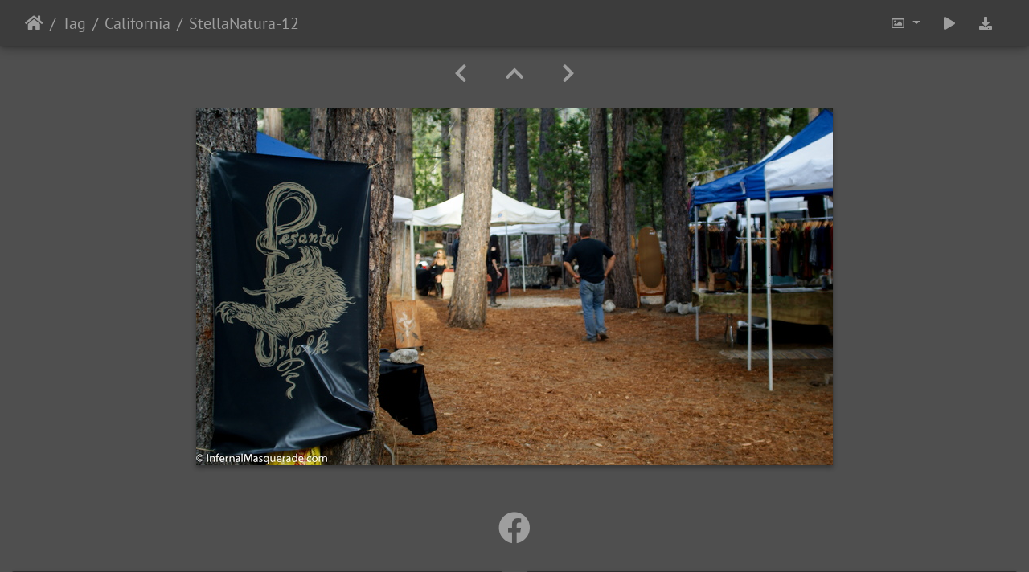

--- FILE ---
content_type: text/html; charset=utf-8
request_url: https://www.infernalmasquerade.com/images/imagevault/picture.php?/5853/tags/188-california
body_size: 4597
content:
<!DOCTYPE html>
<html lang="en" dir="ltr">
<head>
    <meta http-equiv="Content-Type" content="text/html; charset=utf-8">
    <meta name="generator" content="Piwigo (aka PWG), see piwigo.org">
    <meta name="viewport" content="width=device-width, initial-scale=1.0, maximum-scale=1.0, viewport-fit=cover">
    <meta name="mobile-web-app-capable" content="yes">
    <meta name="apple-mobile-web-app-capable" content="yes">
    <meta name="apple-mobile-web-app-status-bar-style" content="black-translucent">
    <meta http-equiv="X-UA-Compatible" content="IE=edge">
    <meta name="keywords" content="2012, California, Festival Shows, Stella Natura, Stella Natura 2012, USA">
    <meta name="description" content="StellaNatura-12 - StellaNatura-12.jpg">

    <title>StellaNatura-12 | Infernal Masquerade Photography Vault</title>
    <link rel="shortcut icon" type="image/x-icon" href="themes/default/icon/favicon.ico">
    <link rel="icon" sizes="192x192" href="themes/bootstrap_darkroom/img/logo.png">
    <link rel="apple-touch-icon" sizes="192x192" href="themes/bootstrap_darkroom/img/logo.png">
    <link rel="start" title="Home" href="/images/imagevault/" >
    <link rel="search" title="Search" href="search.php">
    <link rel="first" title="First" href="picture.php?/9201/tags/188-california">
    <link rel="prev" title="Previous" href="picture.php?/5854/tags/188-california">
    <link rel="next" title="Next" href="picture.php?/5852/tags/188-california">
    <link rel="last" title="Last" href="picture.php?/5842/tags/188-california">
    <link rel="up" title="Thumbnails" href="index.php?/tags/188-california/start-1050">
    <link rel="canonical" href="picture.php?/5853">

     <link rel="stylesheet" type="text/css" href="_data/combined/76ps54.css">

    <meta name="robots" content="noindex,nofollow">
<meta property="og:url" content="https://infernalmasquerade.com/images/imagevault/picture.php?/5853/tags/188-california">
<meta property="og:type" content="website">
<meta property="og:title" content="StellaNatura-12">
<meta property="og:image" content="https://www.infernalmasquerade.com/images/imagevault/_data/i/upload/2019/04/02/20190402161404-1dbc26ee-th.jpg">
<meta property="og:image:type" content="image/jpeg">
<meta property="og:locale" content="en_US">
<meta property="og:site_name" content="Infernal Masquerade Image Vault">
<meta property="twitter:card" content="summary_large_image">
<meta property="twitter:site" content="@InfernalMasq">
<meta property="twitter:creator" content="@InfernalMasq">
<link rel="prerender" href="picture.php?/5852/tags/188-california">
</head>

<body id="thePicturePage" class="section-tags tag-188 image-5853 "  data-infos='{"section":"tags","tag_ids":["188"],"image_id":"5853"}'>

<div id="wrapper">





<!-- End of header.tpl -->
<!-- Start of picture.tpl -->


<nav class="navbar navbar-contextual navbar-expand-lg navbar-dark bg-primary sticky-top mb-2">
    <div class="container-fluid">
        <div class="navbar-brand">
            <div class="nav-breadcrumb d-inline-flex"><a class="nav-breadcrumb-item" href="/images/imagevault/">Home</a><a class="nav-breadcrumb-item" href="tags.php" title="display available tags">Tag</a> <a class="nav-breadcrumb-item" href="index.php?/tags/188-california" title="display photos linked to this tag">California</a><span class="nav-breadcrumb-item active">StellaNatura-12</span></div>
        </div>
        <button type="button" class="navbar-toggler" data-toggle="collapse" data-target="#secondary-navbar" aria-controls="secondary-navbar" aria-expanded="false" aria-label="Toggle navigation">
            <span class="fas fa-bars"></span>
        </button>
        <div class="navbar-collapse collapse justify-content-end" id="secondary-navbar">
            <ul class="navbar-nav">
                <li class="nav-item dropdown">
                    <a href="#" class="nav-link dropdown-toggle" data-toggle="dropdown" title="Photo sizes">
                        <i class="far fa-image fa-fw" aria-hidden="true"></i><span class="d-lg-none ml-2">Photo sizes</span>
                    </a>
                    <div class="dropdown-menu dropdown-menu-right" role="menu">
                        <a id="derivativesmall" class="dropdown-item derivative-li" href="javascript:changeImgSrc('_data/i/upload/2019/04/02/20190402161404-1dbc26ee-sm.jpg','small','small')" rel="nofollow">
                                S - small<span class="derivativeSizeDetails"> (576 x 323)</span>
                        </a>
                        <a id="derivativemedium" class="dropdown-item derivative-li active" href="javascript:changeImgSrc('_data/i/upload/2019/04/02/20190402161404-1dbc26ee-me.jpg','medium','medium')" rel="nofollow">
                                M - medium<span class="derivativeSizeDetails"> (792 x 445)</span>
                        </a>
                        <a id="derivativelarge" class="dropdown-item derivative-li" href="javascript:changeImgSrc('_data/i/upload/2019/04/02/20190402161404-1dbc26ee-la.jpg','large','large')" rel="nofollow">
                                L - large<span class="derivativeSizeDetails"> (1008 x 566)</span>
                        </a>

                        <a class="dropdown-item" href="javascript:phpWGOpenWindow('./upload/2019/04/02/20190402161404-1dbc26ee.jpg','xxx','scrollbars=yes,toolbar=no,status=no,resizable=yes')" rel="nofollow">Original</a>
                    </div>
                </li>
                <li class="nav-item">
                    <a class="nav-link" href="picture.php?/5853/tags/188-california&amp;slideshow=" title="slideshow" id="startSlideshow" rel="nofollow">
                        <i class="fas fa-play fa-fw" aria-hidden="true"></i><span class="d-lg-none ml-2 text-capitalize">slideshow</span>
                    </a>
                </li>
                <li class="nav-item">
                    <a id="downloadSwitchLink" class="nav-link" href="action.php?id=5853&amp;part=e&amp;download" title="Download this file" rel="nofollow">
                        <i class="fas fa-download fa-fw" aria-hidden="true"></i><span class="d-lg-none ml-2">Download this file</span>
                    </a>
                 </li>
            </ul>
        </div>
    </div>
</nav>


<div id="main-picture-container" class="container-fluid">


  <div class="row justify-content-center">
    <div id="navigationButtons" class="col-12 py-2">
<a href="picture.php?/5854/tags/188-california" title="Previous : StellaNatura-13" id="navPrevPicture"><i class="fas fa-chevron-left" aria-hidden="true"></i></a><a href="index.php?/tags/188-california/start-1050" title="Thumbnails"><i class="fas fa-chevron-up"></i></a><a href="picture.php?/5852/tags/188-california" title="Next : StellaNatura-11" id="navNextPicture"><i class="fas fa-chevron-right" aria-hidden="true"></i></a>    </div>
  </div>

  <div id="theImage" class="row d-block justify-content-center mb-3">
    <img class="path-ext-jpg file-ext-jpg" src="_data/i/upload/2019/04/02/20190402161404-1dbc26ee-me.jpg" width="792" height="445" alt="StellaNatura-12.jpg" id="theMainImage" usemap="#mapmedium" title="StellaNatura-12 - StellaNatura-12.jpg">
  
<map name="mapsmall"><area shape=rect coords="0,0,144,323" href="picture.php?/5854/tags/188-california" title="Previous : StellaNatura-13" alt="StellaNatura-13"><area shape=rect coords="144,0,429,80" href="index.php?/tags/188-california/start-1050" title="Thumbnails" alt="Thumbnails"><area shape=rect coords="433,0,576,323" href="picture.php?/5852/tags/188-california" title="Next : StellaNatura-11" alt="StellaNatura-11"></map><map name="mapmedium"><area shape=rect coords="0,0,198,445" href="picture.php?/5854/tags/188-california" title="Previous : StellaNatura-13" alt="StellaNatura-13"><area shape=rect coords="198,0,591,111" href="index.php?/tags/188-california/start-1050" title="Thumbnails" alt="Thumbnails"><area shape=rect coords="595,0,792,445" href="picture.php?/5852/tags/188-california" title="Next : StellaNatura-11" alt="StellaNatura-11"></map><map name="maplarge"><area shape=rect coords="0,0,252,566" href="picture.php?/5854/tags/188-california" title="Previous : StellaNatura-13" alt="StellaNatura-13"><area shape=rect coords="252,0,752,141" href="index.php?/tags/188-california/start-1050" title="Thumbnails" alt="Thumbnails"><area shape=rect coords="757,0,1008,566" href="picture.php?/5852/tags/188-california" title="Next : StellaNatura-11" alt="StellaNatura-11"></map>
  </div>


  <div id="theImageComment" class="row justify-content-center mb-3">
  </div>

      <div id="theImageShareButtons" class="row justify-content-center pb-4">
    <section id="share">
        <a href="https://www.facebook.com/sharer/sharer.php?u=https://www.infernalmasquerade.com/images/imagevault/picture.php?/5853/tags/188-california"
           onclick="window.open(this.href, 'facebook-share','width=580,height=296');return false;" title="Share on Facebook">
            <i class="fab fa-facebook"></i>        </a>
    </section>
  </div>
</div>

<div id="carousel-container" class="container">
</div>

<div id="info-container" class="container-fluid">
  <div id="theImageInfos" class="row justify-content-center">
    <div id="infopanel-left" class="col-lg-6 col-12">
      <!-- Picture infos -->
      <div id="card-informations" class="card mb-2">
        <div class="card-body">
          <h5 class="card-title">Information</h5>
          <div id="info-content" class="d-flex flex-column">

            <div id="datecreate" class="imageInfo">
              <dl class="row mb-0">
                <dt class="col-sm-5">Created on</dt>
                <dd class="col-sm-7"><a href="index.php?/created-monthly-list-2013-09-21" rel="nofollow">Saturday 21 September 2013</a></dd>
              </dl>
            </div>
            <div id="datepost" class="imageInfo">
              <dl class="row mb-0">
                <dt class="col-sm-5">Posted on</dt>
                <dd class="col-sm-7"><a href="index.php?/posted-monthly-list-2019-04-02" rel="nofollow">Tuesday 2 April 2019</a></dd>
              </dl>
            </div>
            <div id="visits" class="imageInfo">
              <dl class="row mb-0">
                <dt class="col-sm-5">Visits</dt>
                <dd class="col-sm-7">3282</dd>
              </dl>
            </div>
            <div id="Dimensions" class="imageInfo">
              <dl class="row mb-0">
                <dt class="col-sm-5">Dimensions</dt>
                <dd class="col-sm-7">3872*2176</dd>
              </dl>
            </div>
            <div id="Categories" class="imageInfo">
              <dl class="row mb-0">
                <dt class="col-sm-5">Albums</dt>
                <dd class="col-sm-7">
                <a href="index.php?/category/stella-natura-2012-9-21-24-2012">Stella Natura 2012 - 9/21 - 24/2012</a>
                </dd>
              </dl>
            </div>
          </div>
        </div>
      </div>
      <div id="card-tags" class="card mb-2">
        <div class="card-body">
          <h5 class="card-title">Tags</h5>
            <div id="Tags" class="imageInfo">
              <a class="btn btn-primary btn-raised mr-1" href="index.php?/tags/88-2012">2012</a><a class="btn btn-primary btn-raised mr-1" href="index.php?/tags/188-california">California</a><a class="btn btn-primary btn-raised mr-1" href="index.php?/tags/17-festival_shows">Festival Shows</a><a class="btn btn-primary btn-raised mr-1" href="index.php?/tags/186-stella_natura">Stella Natura</a><a class="btn btn-primary btn-raised mr-1" href="index.php?/tags/187-stella_natura_2012">Stella Natura 2012</a><a class="btn btn-primary btn-raised mr-1" href="index.php?/tags/8-usa">USA</a>            </div>
        </div>
      </div>
    </div>

    <div id="infopanel-right" class="col-lg-6 col-12">
    <!-- metadata -->

      <div id="card-metadata" class="card mb-2">
        <div class="card-body">
          <h5 class="card-title">EXIF Metadata</h5>
          <div id="metadata">
                        <div class="row" style="line-height: 40px">
              <div class="col-12">
                <span class="camera-compact fa-3x mr-3" title="Make &amp; Model"></span>
                SONY                DSLR-A230              </div>
            </div>
                        <div class="row">
              <div class="col-12 col-xl-10">
                <div class="row">
                                                                                                                            </div>
              </div>
            </div>
          </div>
          <button id="show_exif_data" class="btn btn-primary btn-raised mt-1" style="text-transform: none;"><i class="fas fa-info mr-1"></i> Show EXIF data</button>
          <div id="full_exif_data" class="d-none flex-column mt-2">
            <div>
              <dl class="row mb-0">
                <dt class="col-sm-6">Make</dt>
                <dd class="col-sm-6">SONY</dd>
              </dl>
            </div>
            <div>
              <dl class="row mb-0">
                <dt class="col-sm-6">Model</dt>
                <dd class="col-sm-6">DSLR-A230</dd>
              </dl>
            </div>
            <div>
              <dl class="row mb-0">
                <dt class="col-sm-6">DateTimeOriginal</dt>
                <dd class="col-sm-6">2013:09:21 17:46:39</dd>
              </dl>
            </div>
            <div>
              <dl class="row mb-0">
                <dt class="col-sm-6">ApertureFNumber</dt>
                <dd class="col-sm-6">f/4.0</dd>
              </dl>
            </div>
          </div>
        </div>
      </div>
      <div id="card-comments" class="ml-2">
   <!-- comments -->
      </div>
    </div>
  </div>


</div>
        <!-- Start of footer.tpl -->
        <div class="copyright container-fluid">
            <div class="text-center">
                                Powered by	<a href="https://piwigo.org" class="Piwigo">Piwigo</a>


            </div>
        </div>
</div>



<script type="text/javascript" src="_data/combined/5nn1s6.js"></script>
<script type="text/javascript">//<![CDATA[

function changeImgSrc(url,typeSave,typeMap) {var theImg = document.getElementById("theMainImage");if (theImg) {theImg.removeAttribute("width");theImg.removeAttribute("height");theImg.src = url;theImg.useMap = "#map"+typeMap;}jQuery('.derivative-li').removeClass('active');jQuery('#derivative'+typeMap).addClass('active');document.cookie = 'picture_deriv='+typeSave+';path=/images/imagevault/';}
document.onkeydown = function(e){e=e||window.event;if (e.altKey) return true;var target=e.target||e.srcElement;if (target && target.type) return true;	var keyCode=e.keyCode||e.which, docElem=document.documentElement, url;switch(keyCode){case 63235: case 39: if ((e.ctrlKey || docElem.scrollLeft==docElem.scrollWidth-docElem.clientWidth) && $('.pswp--visible').length === 0)url="picture.php?/5852/tags/188-california"; break;case 63234: case 37: if ((e.ctrlKey || docElem.scrollLeft==0) && $('.pswp--visible').length === 0)url="picture.php?/5854/tags/188-california"; break;case 36: if (e.ctrlKey)url="picture.php?/9201/tags/188-california"; break;case 35: if (e.ctrlKey)url="picture.php?/5842/tags/188-california"; break;case 38: if (e.ctrlKey)url="index.php?/tags/188-california/start-1050"; break;}if (url) {window.location=url.replace("&amp;","&"); return false;}return true;}
$('#show_exif_data').on('click', function() {
  if ($('#full_exif_data').hasClass('d-none')) {
    $('#full_exif_data').addClass('d-flex').removeClass('d-none');
    $('#show_exif_data').html('<i class="fas fa-info mr-1"></i> Hide EXIF data');
  } else {
    $('#full_exif_data').addClass('d-none').removeClass('d-flex');
    $('#show_exif_data').html('<i class="fas fa-info mr-1"></i> Show EXIF data');
  }
});
$('body').bootstrapMaterialDesign();
//]]></script>
<script type="text/javascript">
(function() {
var s,after = document.getElementsByTagName('script')[document.getElementsByTagName('script').length-1];
s=document.createElement('script'); s.type='text/javascript'; s.async=true; s.src='themes/default/js/scripts.js?v15.1.0';
after = after.parentNode.insertBefore(s, after);
})();
</script>
</body>
</html>
